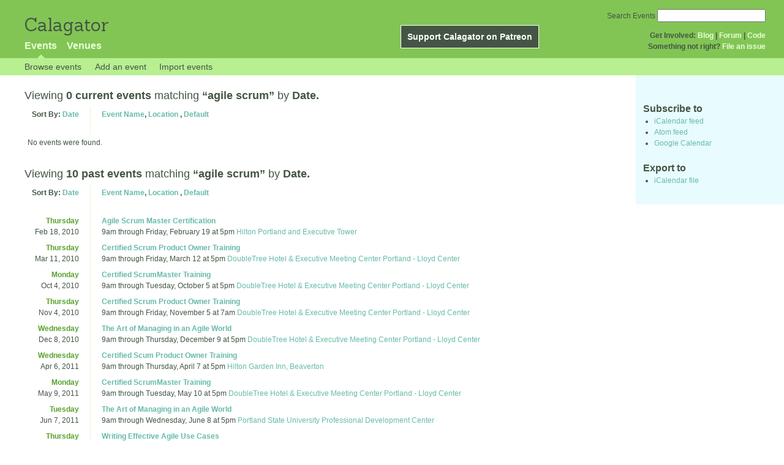

--- FILE ---
content_type: text/html; charset=utf-8
request_url: https://calagator.org/events/tag/agile%20scrum
body_size: 6257
content:
<!DOCTYPE html PUBLIC "-//W3C//DTD XHTML 1.0 Strict//EN"
  "http://www.w3.org/TR/xhtml1/DTD/xhtml1-strict.dtd">

<html xmlns="http://www.w3.org/1999/xhtml" xml:lang="en" lang="en">
  <head>
    <meta http-equiv="Content-Type" content="text/html; charset=utf-8"/>
    
    <title>
      
  Events tagged with: agile scrum
 »       Calagator: Portland&#39;s Tech Calendar    </title>
    <meta name="viewport" content="width=device-width, initial-scale=1.0, user-scalable=yes">
    <meta name="apple-mobile-web-app-capable" content="yes" />
    <meta name="apple-mobile-web-app-status-bar-style" content="black" />
    <link rel='search' type='application/opensearchdescription+xml' href='/opensearch.xml'  title='Calagator' />

    <!-- Stylesheets, static -->
    <link rel="stylesheet" media="all" href="/assets/application-ba714b36b324b57f74216ed15a4d84aff893b226fa5b499911dee378a49a8c18.css" />

    <link rel="stylesheet" href="https://cdnjs.cloudflare.com/ajax/libs/leaflet/0.7.3/leaflet.css" />
    <!--[if lte IE 8]>
        <link rel="stylesheet" href="https://cdnjs.cloudflare.com/ajax/libs/leaflet/0.7.3/leaflet.ie.css" />
    <![endif]-->

    <!-- Stylesheets, inserted  -->
    

    <!-- JavaScripts, static -->
    <script src="https://cdnjs.cloudflare.com/ajax/libs/leaflet/0.7.3/leaflet.js"></script>
<script src="https://maps.googleapis.com/maps/api/js?key=AIzaSyDro5ZQaNHU0vcbFlVAILQJZZaq0jUGwvc&amp;sensor=false"></script>
<script src="/assets/leaflet_google_layer-8da68170e3668741c363011d07fd1f4b2dee84dba2b88291f4a42c494057ea52.js"></script>
    <script src="/assets/application-8063caa3d186d3397eb6408b3a3ec377f15cc84d42410c12a40c7abd9d9a5783.js"></script>

    <!-- JavaScripts, inserted -->
    

    <!-- Auto-discovery, static -->
    <link rel="alternate" type="application/atom+xml" title="Atom: All Events" href="https://calagator.org/events.atom" />

    <!-- Auto-discovery, inserted -->
      <link rel="alternate" type="application/atom+xml" title="Atom: Search Results for &#39;&#39;" href="https://calagator.org/events/search.atom?tag=agile+scrum" />


    <link rel="apple-touch-icon" href="/assets/site-icon-c9cb3e5aa3965fcb649048a4421042abf6ab44728d211449a1c13380659162c7.png" />
  </head>
  <body class="events_search events_controller ">

    <div id="outer">
            <div id="global_header">
        <a id="project_title" href="/">Calagator</a>

        <div id="patreon">
          <a href="https://www.patreon.com/calagator">Support Calagator on Patreon</a>
        </div>
        <div id="top_menu">
          <div id='app_menu'>
            <ul>
                <li class='active'><a href="/events">Events</a></li>
                <li class='false'><a href="/venues">Venues</a></li>
            </ul>
          </div>
          <div id='project_menu'>
            <strong>Get Involved:</strong> <a class="first" href="http://calagator.wordpress.com/">Blog</a> | <a href="https://groups.google.com/group/pdx-tech-calendar/">Forum</a> | <a href="https://github.com/calagator/calagator">Code</a>
            <br />
            <strong>Something not right?</strong> <a href="https://github.com/calagator/calagator.org/issues">File an issue</a>
          </div>
                    <form action="/events/search" accept-charset="UTF-8" method="get"><input name="utf8" type="hidden" value="&#x2713;" />
            <div id='search_form'>
            <label for="search_field">Search Events</label>
              <input type="search" name="query" value="" results="5" id="search_field">
            </div>
</form>

        </div>
      </div>


      <div id="events_subnav" class="subnav">
    <ul class="clearfix">
      <li><a class="events_search_subnav" href="https://calagator.org/">Browse events</a>
      </li>
      <li><a class="events_search_subnav" href="https://calagator.org/events/new">Add an event</a>
      </li>
      <li><a class="events_search_subnav" href="https://calagator.org/sources/new">Import events</a>
      </li>
    </ul>
</div>

      
      


            <div id="content">
        
        
<div class='list_description' id="current" >
  <h2>Viewing <strong> 0 current events</strong>
  matching <strong>&ldquo;agile scrum&rdquo;</strong>
   by <strong>Date.</strong></h2>

	<div class='list_items'>
	  <table class='event_table'>
  <thead>
    <tr>
      <th class='date'>Sort By: <a href="/events/tag/agile%20scrum?order=date">Date</a></th>
      <th class='event_summary'>
        <a href="/events/tag/agile%20scrum?order=name">Event Name</a>,
        <a href="/events/tag/agile%20scrum?order=venue">Location</a>        , 
        <a href="/events/tag/agile%20scrum">Default</a>      </th>
    </tr>
  </thead>
  <tbody>
      <tr>
        <td colspan=2>No events were found.</td>
      </tr>
  </tbody>
</table>

	</div>
</div>

<div class='list_description' id="past" >
  <h2>Viewing <strong> 10 past events</strong>
  matching <strong>&ldquo;agile scrum&rdquo;</strong>
   by <strong>Date.</strong></h2>

	<div class='list_items'>
	  <table class='event_table'>
  <thead>
    <tr>
      <th class='date'>Sort By: <a href="/events/tag/agile%20scrum?order=date">Date</a></th>
      <th class='event_summary'>
        <a href="/events/tag/agile%20scrum?order=name">Event Name</a>,
        <a href="/events/tag/agile%20scrum?order=venue">Location</a>        , 
        <a href="/events/tag/agile%20scrum">Default</a>      </th>
    </tr>
  </thead>
  <tbody>
        <tr class='vevent h-event'>
          <td class='date' rowspan="1">
            <div class='day_of_week thursday'>
              Thursday
            </div>
            Feb 18, 2010
          </td>
          <td class='event_summary'>
            <a class='summary p-name u-url' href="https://calagator.org/events/1250458158" name='event-1250458158' id='event-1250458158'>Agile Scrum Master Certification</a><br />
            <time class="dtstart dt-start" title="2010-02-18T09:00:00" datetime="2010-02-18T09:00:00">9am</time> through <time class="dtend dt-end" title="2010-02-19T17:00:00" datetime="2010-02-19T17:00:00">Friday, February 19 at 5pm</time>              <a class='location p-location h-card' href="https://calagator.org/venues/202390578">Hilton Portland and Executive Tower</a>
              <div class='description e-description'>
                <p>SolutionsIQ Certified ScrumMaster Training gives you all the tools and information you need to get started with Scrum and Agile. Delivered by SolutionsIQ’s world-renowned Certified ScrumMaster Trainers, this course shares time-tested practices for managing Product Backlogs, planning your releases and iterations (Sprints), and tracking and reporting progress. You’ll learn how to lead Sprint Planning meetings, Daily Scrum meetings, Sprint Review meetings, Sprint Retrospectives, and much more.</p>

<p>On successful course completion, participants are eligible for Certified ScrumMaster (CSM) status with the Scrum Alliance.</p>

<p>Contact:
Rachel Kjack
503.867.0742
<a href="/cdn-cgi/l/email-protection#bdd4d3dbd2fdd2cfd8dad2d3c9cfdcd4d3d4d3dad3d8c9cad2cfd693ded2d0"><span class="__cf_email__" data-cfemail="9ff6f1f9f0dff0edfaf8f0f1ebedfef6f1f6f1f8f1faebe8f0edf4b1fcf0f2">[email&#160;protected]</span></a></p>              </div>
              <a class="url u-url" rel="nofollow" href="http://oregontrainingnetwork.com/training-topics/agile-scrum-master/">Website</a>          </td>
        </tr>
        <tr class='vevent h-event'>
          <td class='date' rowspan="1">
            <div class='day_of_week thursday'>
              Thursday
            </div>
            Mar 11, 2010
          </td>
          <td class='event_summary'>
            <a class='summary p-name u-url' href="https://calagator.org/events/1250458250" name='event-1250458250' id='event-1250458250'>Certified Scrum Product Owner Training</a><br />
            <time class="dtstart dt-start" title="2010-03-11T09:00:00" datetime="2010-03-11T09:00:00">9am</time> through <time class="dtend dt-end" title="2010-03-12T17:00:00" datetime="2010-03-12T17:00:00">Friday, March 12 at 5pm</time>              <a class='location p-location h-card' href="https://calagator.org/venues/202390263">DoubleTree Hotel &amp; Executive Meeting Center Portland - Lloyd Center</a>
              <div class='description e-description'>
                <p>Scrum increases the emphasis on assessing and driving business value through close collaboration with the delivery team. The Scrum Product Owner establishes the interaction between the business and the delivery team that is so essential to increasing productivity within an Agile organization. Product Owners who assume this crucial role have the ability to guide the team and the process to gain the full benefit of Agile delivery.
<b>SolutionsIQ Certified Scrum Product Owner Training is interactive and highly experiential.</b> Participants gain practical tools and techniques for engaging with software delivery teams.</p>

<p>Register: <a href="http://www.solutionsiq.com/Training/CourseProfile.aspx?ID=1">http://www.solutionsiq.com/Training/CourseProfile.aspx?ID=1</a></p>              </div>
              <a class="url u-url" rel="nofollow" href="http://oregontrainingnetwork.com/training-topics/agile-product-owner/">Website</a>          </td>
        </tr>
        <tr class='vevent h-event'>
          <td class='date' rowspan="1">
            <div class='day_of_week monday'>
              Monday
            </div>
            Oct 4, 2010
          </td>
          <td class='event_summary'>
            <a class='summary p-name u-url' href="https://calagator.org/events/1250459236" name='event-1250459236' id='event-1250459236'>Certified ScrumMaster Training</a><br />
            <time class="dtstart dt-start" title="2010-10-04T09:00:00" datetime="2010-10-04T09:00:00">9am</time> through <time class="dtend dt-end" title="2010-10-05T17:00:00" datetime="2010-10-05T17:00:00">Tuesday, October 5 at 5pm</time>              <a class='location p-location h-card' href="https://calagator.org/venues/202390263">DoubleTree Hotel &amp; Executive Meeting Center Portland - Lloyd Center</a>
              <div class='description e-description'>
                <p>SolutionsIQ Certified Scrum Master (CSM) Training gives you all the tools and information you need to effectively apply Agile Scrum Project Management principles to your project or program.</p>

<p>Students will learn how to:</p>

<pre><code>* Maintain and use a burndown chart
* Manage Product Backlogs
* Plan Releases and Iterations (Sprints)
* Conduct Sprint Planning, Daily Scrums, Sprint Reviews &amp; Retrospective meetings
* Track and Report progress
* Effectively apply the principles of the Agile Manifesto
</code></pre>

<p>All SolutionsIQ Agile training courses are highly interactive. Students will participate in discussions group-based exercises, and simulations.</p>              </div>
              <a class="url u-url" rel="nofollow" href="http://oregontrainingnetwork.com/training-topics/agile-scrum-master/">Website</a>          </td>
        </tr>
        <tr class='vevent h-event'>
          <td class='date' rowspan="1">
            <div class='day_of_week thursday'>
              Thursday
            </div>
            Nov 4, 2010
          </td>
          <td class='event_summary'>
            <a class='summary p-name u-url' href="https://calagator.org/events/1250459370" name='event-1250459370' id='event-1250459370'>Certified Scrum Product Owner Training</a><br />
            <time class="dtstart dt-start" title="2010-11-04T09:00:00" datetime="2010-11-04T09:00:00">9am</time> through <time class="dtend dt-end" title="2010-11-05T07:00:00" datetime="2010-11-05T07:00:00">Friday, November 5 at 7am</time>              <a class='location p-location h-card' href="https://calagator.org/venues/202390263">DoubleTree Hotel &amp; Executive Meeting Center Portland - Lloyd Center</a>
              <div class='description e-description'>
                <p>Scrum increases the emphasis on assessing and driving business value through close collaboration with the delivery team. The Scrum Product Owner establishes the interaction between the business and the delivery team that is so essential to increasing productivity within an Agile organization. Product Owners who assume this crucial role have the ability to guide the team and the process to gain the full benefit of Agile delivery.</p>

<p>When the capabilities of the Product Owner are optimized, an Agile team will experience immediate benefits that lead to improved effectiveness and customer satisfaction as well as increased return on investment (ROI).</p>

<pre><code>* Boost Product Owner capabilities
* Optimize Agile teams
* Increase Scrum functionality
* Enhance planning and scheduling
* Gain practical, proven techniques
* Improve estimating skills and results
* Maximize delivery capabilities
* Reduce risk
* Improve ROI
* Leverage proven experience
* Obtain thought-leader guidance and insight
</code></pre>              </div>
              <a class="url u-url" rel="nofollow" href="http://oregontrainingnetwork.com/training-topics/agile-product-owner/">Website</a>          </td>
        </tr>
        <tr class='vevent h-event'>
          <td class='date' rowspan="1">
            <div class='day_of_week wednesday'>
              Wednesday
            </div>
            Dec 8, 2010
          </td>
          <td class='event_summary'>
            <a class='summary p-name u-url' href="https://calagator.org/events/1250459371" name='event-1250459371' id='event-1250459371'>The Art of Managing in an Agile World </a><br />
            <time class="dtstart dt-start" title="2010-12-08T09:00:00" datetime="2010-12-08T09:00:00">9am</time> through <time class="dtend dt-end" title="2010-12-09T17:00:00" datetime="2010-12-09T17:00:00">Thursday, December 9 at 5pm</time>              <a class='location p-location h-card' href="https://calagator.org/venues/202390263">DoubleTree Hotel &amp; Executive Meeting Center Portland - Lloyd Center</a>
              <div class='description e-description'>
                <p>This course gives you the hands-on experience and builds the skill set you will require to thoroughly understand and utilize the real-world fundamentals of managing in an agile environment. The instructors bring their expertise in agile management, planning and development to help managers utilize their knowledge and skills to harness the power of an Agile organization.</p>

<p>Training Objectives: What you Will Learn</p>

<pre><code>* Learn how Agile organizations work from a systemic perspective.
* Create strategic alignment between project teams and the rest of the organization.
* Explore practices for identifying and resolving business issues, setting goals and measuring progress, assessing organization culture, and using organization structure to effectively address the challenges facing you and your team.
* Examine the implications of Agile environments for managing human capabilities and handling human resources functions, such as, hiring, retention, reviews, and compensation.
* Learn how effective leaders manage the boundary between their Agile teams and the rest of the organization.
* Discover the latest brain research showing male/female differences and translate these findings into more effective strategies for coaching and mentoring within and across gender on high performing teams.
</code></pre>              </div>
              <a class="url u-url" rel="nofollow" href="http://oregontrainingnetwork.com/managing-in-an-agile-world/">Website</a>          </td>
        </tr>
        <tr class='vevent h-event'>
          <td class='date' rowspan="1">
            <div class='day_of_week wednesday'>
              Wednesday
            </div>
            Apr 6, 2011
          </td>
          <td class='event_summary'>
            <a class='summary p-name u-url' href="https://calagator.org/events/1250459608" name='event-1250459608' id='event-1250459608'>Certified Scum Product Owner Training</a><br />
            <time class="dtstart dt-start" title="2011-04-06T09:00:00" datetime="2011-04-06T09:00:00">9am</time> through <time class="dtend dt-end" title="2011-04-07T17:00:00" datetime="2011-04-07T17:00:00">Thursday, April 7 at 5pm</time>              <a class='location p-location h-card' href="https://calagator.org/venues/202392221">Hilton Garden Inn, Beaverton</a>
              <div class='description e-description'>
                <p>Scrum increases the emphasis on assessing and driving business value through close collaboration with the delivery team. The Scrum Product Owner establishes the interaction between the business and the delivery team that is so essential to increasing productivity within an Agile organization. Product Owners who assume this crucial role have the ability to guide the team and the process to gain the full benefit of Agile delivery.</p>

<p>When the capabilities of the Product Owner are optimized, an Agile team will experience immediate benefits that lead to improved effectiveness and customer satisfaction as well as increased return on investment (ROI).</p>

<pre><code>* Boost Product Owner capabilities
* Optimize Agile teams
* Increase Scrum functionality
* Enhance planning and scheduling
* Gain practical, proven techniques
* Improve estimating skills and results
* Maximize delivery capabilities
* Reduce risk
* Improve ROI
* Leverage proven experience
* Obtain thought-leader guidance and insight
</code></pre>              </div>
              <a class="url u-url" rel="nofollow" href="http://oregontrainingnetwork.com/training-topics/agile-product-owner/">Website</a>          </td>
        </tr>
        <tr class='vevent h-event'>
          <td class='date' rowspan="1">
            <div class='day_of_week monday'>
              Monday
            </div>
            May 9, 2011
          </td>
          <td class='event_summary'>
            <a class='summary p-name u-url' href="https://calagator.org/events/1250459522" name='event-1250459522' id='event-1250459522'>Certified ScrumMaster Training</a><br />
            <time class="dtstart dt-start" title="2011-05-09T09:00:00" datetime="2011-05-09T09:00:00">9am</time> through <time class="dtend dt-end" title="2011-05-10T17:00:00" datetime="2011-05-10T17:00:00">Tuesday, May 10 at 5pm</time>              <a class='location p-location h-card' href="https://calagator.org/venues/202390263">DoubleTree Hotel &amp; Executive Meeting Center Portland - Lloyd Center</a>
              <div class='description e-description'>
                <p><a href="http://www.regonline.com/Register/Checkin.aspx?EventID=925362&amp;trackingcode=otn"><h3>Register here</h3></a>
The leading and fastest-growing of the Agile methodologies, Scrum is a simple software project management framework that adheres to a small set of interrelated practices and rules, is not overly prescriptive, and is able to produce productivity gains for software development teams almost immediately.</p>

<p>This agile, lightweight process effectively manages and controls software development through iterative, incremental practices. Scrum training will boost the capabilities of your Agile development team and positively impact projects for years to come.</p>

<p>Agenda:</p>

<pre><code>* Introduction to Agile
* Origins of Scrum
* The Scrum process
* Roles and responsibilities
* Product Backlog
* Estimating Product Backlog items
* Scaling Scrum
* Scrum in detail
* Sprints
* Sprint planning meeting
* Daily standup meeting
* Burndown charts and project reporting
* Sprint review and retrospective
* Getting started with Scrum
* Graduation and closing
</code></pre>              </div>
              <a class="url u-url" rel="nofollow" href="http://oregontrainingnetwork.com/training-topics/agile-scrum-master/">Website</a>          </td>
        </tr>
        <tr class='vevent h-event'>
          <td class='date' rowspan="1">
            <div class='day_of_week tuesday'>
              Tuesday
            </div>
            Jun 7, 2011
          </td>
          <td class='event_summary'>
            <a class='summary p-name u-url' href="https://calagator.org/events/1250459607" name='event-1250459607' id='event-1250459607'>The Art of Managing in an Agile World </a><br />
            <time class="dtstart dt-start" title="2011-06-07T09:00:00" datetime="2011-06-07T09:00:00">9am</time> through <time class="dtend dt-end" title="2011-06-08T17:00:00" datetime="2011-06-08T17:00:00">Wednesday, June 8 at 5pm</time>              <a class='location p-location h-card' href="https://calagator.org/venues/202391241">Portland State University Professional Development Center</a>
              <div class='description e-description'>
                <p>This course gives you the hands-on experience and builds the skill set you will require to thoroughly understand and utilize the real-world fundamentals of managing in an agile environment. The instructors bring their expertise in agile management, planning and development to help managers utilize their knowledge and skills to harness the power of an Agile organization.</p>

<p>Training Objectives:</p>

<pre><code>* Learn how Agile organizations work from a systemic perspective.
* Create strategic alignment between project teams and the rest of the organization.
* Explore practices for identifying and resolving business issues, setting goals and measuring progress, assessing organization culture, and using organization structure to effectively address the challenges facing you and your team.
* Examine the implications of Agile environments for managing human capabilities and handling human resources functions, such as, hiring, retention, reviews, and compensation.
* Learn how effective leaders manage the boundary between their Agile teams and the rest of the organization.
* Discover the latest brain research showing male/female differences and translate these findings into more effective strategies for coaching and mentoring within and across gender on high performing teams.
</code></pre>              </div>
              <a class="url u-url" rel="nofollow" href="http://oregontrainingnetwork.com/managing-in-an-agile-world/">Website</a>          </td>
        </tr>
        <tr class='vevent h-event'>
          <td class='date' rowspan="1">
            <div class='day_of_week thursday'>
              Thursday
            </div>
            Jun 9, 2011
          </td>
          <td class='event_summary'>
            <a class='summary p-name u-url' href="https://calagator.org/events/1250460505" name='event-1250460505' id='event-1250460505'>Writing Effective Agile Use Cases</a><br />
            <time class="dtstart dt-start" title="2011-06-09T09:00:00" datetime="2011-06-09T09:00:00">9am</time>&ndash;<time class="dtend dt-end" title="2011-06-09T17:00:00" datetime="2011-06-09T17:00:00">5pm</time>              <a class='location p-location h-card' href="https://calagator.org/venues/202392708">PSU Professional Development Center</a>
              <div class='description e-description'>
                <p>When written well, use cases can effectively convey subtle user-system interactions. This hands-on workshop shows you how to “lighten up” use cases, write them just-in-time and use them to communicate essential system behaviors.</p>

<p>This workshop gives you the hands-on experience and builds the skills you will require to effectively write use cases for an agile environment.</p>

<p><b>In this hands-on workshop you will learn:</b></p>

<pre><code>* How to effectively write use cases for agile development
* How to “tune” written descriptions to meet project specific needs
* How to break a use case into user stories and incrementally track their implementation
* Agile usability techniques—personas, Wizard of OZ prototyping
* Incremental writing—adding details when they matter
* How to write acceptance tests for use cases
* To relate use cases to features, business policies, and UI prototypes
</code></pre>

<p>This workshop benefits User Experience Designers, Product Owners, Business Analysts and Developers who will learn how to quickly write usage descriptions and integrate them with user prototypes and mock-ups. This workshop also benefits Business Analysts who still need to write requirements but want to “lighten” them up. Developers will benefit from knowing when to ask for usage descriptions and how to review them for “miracle” system powers.</p>

<p>Register and learn more: <a href="http://oregontrainingnetwork.com/writing-effective-agile-use-cases/">http://oregontrainingnetwork.com/writing-effective-agile-use-cases/</a></p>              </div>
              <a class="url u-url" rel="nofollow" href="http://oregontrainingnetwork.com/writing-effective-agile-use-cases/">Website</a>          </td>
        </tr>
        <tr class='vevent h-event'>
          <td class='date' rowspan="1">
            <div class='day_of_week thursday'>
              Thursday
            </div>
            Jul 28, 2011
          </td>
          <td class='event_summary'>
            <a class='summary p-name u-url' href="https://calagator.org/events/1250460493" name='event-1250460493' id='event-1250460493'>Certified ScrumMaster Training</a><br />
            <time class="dtstart dt-start" title="2011-07-28T09:00:00" datetime="2011-07-28T09:00:00">9am</time> through <time class="dtend dt-end" title="2011-07-29T17:00:00" datetime="2011-07-29T17:00:00">Friday, July 29 at 5pm</time>              <a class='location p-location h-card' href="https://calagator.org/venues/202390263">DoubleTree Hotel &amp; Executive Meeting Center Portland - Lloyd Center</a>
              <div class='description e-description'>
                <p><b>Register and More Info:</b> <a href="http://oregontrainingnetwork.com/training-topics/agile-scrum-master/">http://oregontrainingnetwork.com/training-topics/agile-scrum-master/</a></p>

<p><b>Save 25% (use discount code: OTN300)</b></p>

<p>The leading and fastest-growing of the Agile methodologies, Scrum is a simple software project management framework that adheres to a small set of interrelated practices and rules, is not overly prescriptive, and is able to produce productivity gains for software development teams almost immediately.</p>

<p>This agile, lightweight process effectively manages and controls software development through iterative, incremental practices. Scrum training will boost the capabilities of your Agile development team and positively impact projects for years to come.</p>

<p><b>Students will learn how to:</b></p>

<pre><code>* Maintain and use a burndown chart
* Manage Product Backlogs
* Plan Releases and Iterations (Sprints)
* Conduct Sprint Planning, Daily Scrums, Sprint Reviews &amp; Retrospective meetings
* Track and Report progress
* Effectively apply the principles of the Agile Manifesto
</code></pre>

<p><b>Register and More Info:</b> <a href="http://oregontrainingnetwork.com/training-topics/agile-scrum-master/">http://oregontrainingnetwork.com/training-topics/agile-scrum-master/</a></p>              </div>
              <a class="url u-url" rel="nofollow" href="http://oregontrainingnetwork.com/training-topics/agile-scrum-master/">Website</a>          </td>
        </tr>
  </tbody>
</table>

	</div>
</div>


<div id='list_filters' class='sidebar'>
  <h3>Subscribe to</h3>
  <ul>
    <li><a href="webcal://calagator.org/events/search.ics?tag=agile+scrum">iCalendar feed</a></li>
    <li><a href="https://calagator.org/events/search.atom?tag=agile+scrum">Atom feed</a></li>
    <li><a href="https://www.google.com/calendar/render?cid=webcal%3A%2F%2Fcalagator.org%2Fevents%2Fsearch.ics%3Ftag%3Dagile%2Bscrum">Google Calendar</a></li>
  </ul>

  <h3>Export to</h3>
  <ul>
    <li><a href="https://calagator.org/events/search.ics?tag=agile+scrum">iCalendar file</a></li>
  </ul>
</div>

      </div>


            <div id="top_footer">
        calagator.org
        1.1.0
        &nbsp;
        &nbsp;
        &nbsp;
      </div>


    </div>

          <script data-cfasync="false" src="/cdn-cgi/scripts/5c5dd728/cloudflare-static/email-decode.min.js"></script><script>
        (function(i,s,o,g,r,a,m){i['GoogleAnalyticsObject']=r;i[r]=i[r]||function(){
        (i[r].q=i[r].q||[]).push(arguments)},i[r].l=1*new Date();a=s.createElement(o),
        m=s.getElementsByTagName(o)[0];a.async=1;a.src=g;m.parentNode.insertBefore(a,m)
        })(window,document,'script','//www.google-analytics.com/analytics.js','ga');

        ga('create', 'UA-168427-7', 'auto');
        ga('send', 'pageview');

      </script>



  <script defer src="https://static.cloudflareinsights.com/beacon.min.js/vcd15cbe7772f49c399c6a5babf22c1241717689176015" integrity="sha512-ZpsOmlRQV6y907TI0dKBHq9Md29nnaEIPlkf84rnaERnq6zvWvPUqr2ft8M1aS28oN72PdrCzSjY4U6VaAw1EQ==" data-cf-beacon='{"version":"2024.11.0","token":"db19a96902b64782afbd23d08bdfc20c","r":1,"server_timing":{"name":{"cfCacheStatus":true,"cfEdge":true,"cfExtPri":true,"cfL4":true,"cfOrigin":true,"cfSpeedBrain":true},"location_startswith":null}}' crossorigin="anonymous"></script>
</body>
</html>

